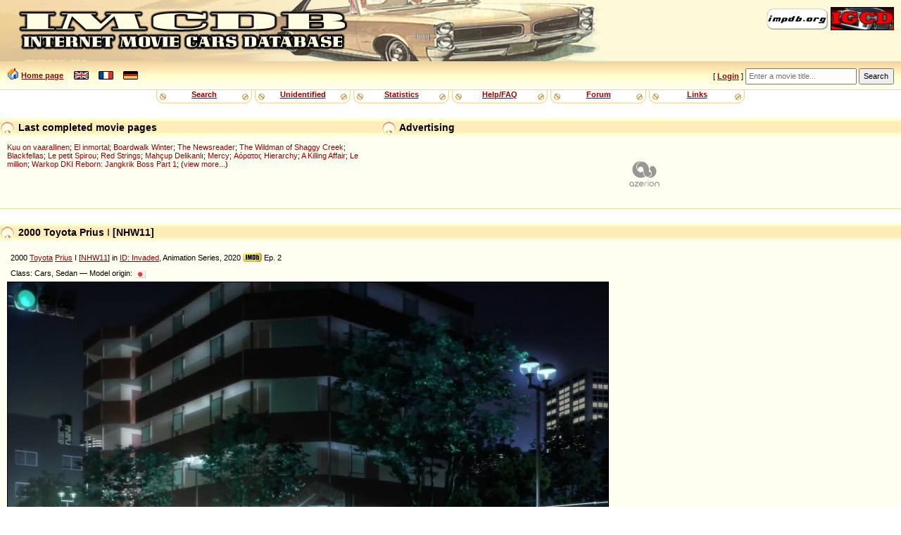

--- FILE ---
content_type: text/html
request_url: https://www.imcdb.org/vehicle_1361572-Toyota-Prius-NHW11-2000.html
body_size: 11817
content:
<!doctype html>
<html lang="en">
<head data-structure="250518">
	<meta http-equiv="Content-Type" content="text/html; charset=utf-8" />
	<link rel="shortcut icon" href="/favicon.ico" />
	<meta name="viewport" content="width=device-width, initial-scale=1" />
	<meta property="fb:page_id" content="159252634116469" />
	<title>IMCDb.org: 2000 Toyota Prius I [NHW11] in "ID: Invaded, 2020"</title>
	<meta property="og:title" content="Toyota Prius in &quot;ID: Invaded&quot;" />
	<meta property="og:type" content="article" />
	<meta property="og:url" content="https://www.imcdb.org/v001361572.html" />
	<meta property="og:image" content="https://www.imcdb.org/i001361572.jpg" />
	<meta property="og:description" content="" />
	<meta property="og:site_name" content="IMCDb.org" />

	<link rel="canonical" href="https://www.imcdb.org/v001361572.html">

	<link rel="stylesheet" href="/styles/common.css?v=251113">
	<link rel="stylesheet" href="/styles/gold.css?v=251112">
	<style type="text/css"> body { font-size: 100%; } </style>
	<script type="text/javascript" src="/js/common.js?v=251217"></script><script type="text/javascript" src="https://cmp.uniconsent.com/v2/stub.min.js"></script>
<script type="text/javascript" async src='https://cmp.uniconsent.com/v2/57d36bb938/cmp.js'></script>
<script type="text/javascript">
window.googletag = window.googletag || {};
window.googletag.cmd = window.googletag.cmd || [];
window.googletag.cmd.push(function () {
    window.googletag.pubads().enableAsyncRendering();
    window.googletag.pubads().disableInitialLoad();
});
(adsbygoogle = window.adsbygoogle || []).pauseAdRequests = 1;
</script>
<script type="text/javascript">
__tcfapi("addEventListener", 2, function(tcData, success) {
    if (success && tcData.unicLoad  === true) {
        if(!window._initAds) {
            window._initAds = true;
            var script = document.createElement('script');
            script.async = true;
            script.src = 'https://dsh7ky7308k4b.cloudfront.net/publishers/imcdborg_new.min.js';
            document.head.appendChild(script);
            
            script = document.createElement('script');
            script.async = true;
            script.src = 'https://pagead2.googlesyndication.com/pagead/js/adsbygoogle.js';
            document.head.appendChild(script);
			
			// Blockthrough script
			script = document.createElement('script');
            script.async = true;
            script.src = 'https://btloader.com/tag?o=5184339635601408&upapi=true';
            document.head.appendChild(script);
        }
    }
});
</script></head>
<body>
	<div id="HeaderLogo">
	<div id="ButtonLinks">
					<a href="https://www.impdb.org" onclick="javascript:window.open(this.href);return false;"><img src="res/empty.png" class="sprlnk-impdb" alt="impdb.org" title="Internet Movie Plane Database" style="border: none;" /></a>
					<a href="https://www.igcd.net" onclick="javascript:window.open(this.href);return false;"><img src="res/empty.png" class="sprlnk-igcd" alt="IGCD" title="Internet Games Car Database" /></a>
				</div>	</div>
	<header>
<div id="HomeLink"><img src="res/empty.png" class="sprico-home" alt="" width="16" height="16" /> <a href="/">Home page</a> <div id="Languages" class="NavigItems"><a href="/setlang.php?l=en"><img src="res/empty.png" class="sprico-lng-uk" width="21" height="12" alt="en" title="English" /></a> <a href="/setlang.php?l=fr"><img src="res/empty.png" class="sprico-lng-fr" width="21" height="12" alt="fr" title="Français" /></a> <a href="/setlang.php?l=de"><img src="res/empty.png" class="sprico-lng-de" width="21" height="12" alt="de" title="Deutsch" /></a></div>
</div>
<ul id="UserLinks" class="NavigItems"><li> [ <span id="UserName"><a href="login.php" class="indexLinkMenu">Login</a></span> ]</li></ul>
		<form action="movies.php" method="get" id="Qsearch">
				<div>
					<input type="text" name="title" id="QsearchTitle" class="inputText" accesskey="T" placeholder="Enter a movie title..." />
					<input type="submit" class="inputSubmit" value="Search" />
				</div>
			</form>
	</header>

	<nav id="NavigBand">
		<label for="hamburger">&#9776;</label>
		<input type="checkbox" id="hamburger"/>
		<div class="NavigItems" id="NavigItemsGlobal">
			<ul>
				<li><a href="search.php">Search</a></li>
				<li><a href="vehicles.php?unknown">Unidentified</a></li>
				<li><a href="stats.php">Statistics</a></li>
				<li><a href="help.php">Help/FAQ</a></li>
				<li><a href="forum.php">Forum</a></li>
				<li><a href="links.php">Links</a></li>
			</ul>
		</div>
	</nav>
<aside id="Notices"></aside>	<aside id="HeaderContents" class="LargerBanner">
			<div class="Box" id="SiteLifeSupport">
				<h1 class="BoxTitle"><img src="res/empty.png" alt="" class="Bullet" /> Advertising				</h1>
				<div class="BoxContents" style="position: relative;">

<!-- TAGNAME: 728x90 -->
<!-- /8095840/.2_9723.3_imcdb.org_tier1 -->
<div id="div-gpt-ad-1521030435629-0"></div>				</div>
			</div>
<div class="Box" id="LastModified">
	<h1 class="BoxTitle"><img src="res/empty.png" alt="" class="Bullet" /> Last completed movie pages		<ul class="AdminLink NavigItems" id="LastModifiedLinks">
				</ul>
	</h1>
	<div class="BoxContents">
<a href="movie_55064-Kuu-on-vaarallinen.html" title="Preludes to Ecstasy">Kuu on vaarallinen</a>; 
<a href="movie_8712456-El-inmortal.html" title="">El inmortal</a>; 
<a href="movie_31259749-Boardwalk-Winter.html" title="">Boardwalk Winter</a>; 
<a href="movie_13925142-The-Newsreader.html" title="">The Newsreader</a>; 
<a href="movie_34107852-The-Wildman-of-Shaggy-Creek.html" title="">The Wildman of Shaggy Creek</a>; 
<a href="movie_106675-Blackfellas.html" title="">Blackfellas</a>; 
<a href="movie_6194538-Le-petit-Spirou.html" title="">Le petit Spirou</a>; 
<a href="movie_32444931-Red-Strings.html" title="">Red Strings</a>; 
<a href="movie_6107468-Mah%C3%A7up-Delikanl%C4%B1.html" title="">Mahçup Delikanlı</a>; 
<a href="movie_37547787-Mercy.html" title="">Mercy</a>; 
<a href="movie_21922372-Aoratoi.html" title="Aoratoi">Αόρατοι</a>; 
<a href="movie_13540044-Hierarchy.html" title="">Hierarchy</a>; 
<a href="movie_76266-A-Killing-Affair.html" title="">A Killing Affair</a>; 
<a href="movie_32250381-Le-million.html" title="">Le million</a>; 
<a href="movie_5882398-Warkop-DKI-Reborn--Jangkrik-Boss-Part-1.html" title="">Warkop DKI Reborn: Jangkrik Boss Part 1</a>; (<a href="search.php?lastmodif">view more...</a>)
	</div>
</div>	</aside>
<main>
<div class="Box" id="VehicleDetails"><h1 class="BoxTitle"><img src="res/empty.png" alt="" class="Bullet" /> 2000 Toyota Prius <span class="mk">I</span> [NHW11]<ul class="AdminLink NavigItems" id="VehicleAdminLinks"> </ul></h1><div class="BoxContents"><h2>2000 <a href="vehicles_make-Toyota.html" title="Search for Toyota  in the database">Toyota</a> <a href="vehicles_make-Toyota_model-Prius.html"  title="Search for Toyota Prius in the database">Prius</a> I [<a href="vehicles_make-Toyota_model-NHW11.html" title="Search for Toyota NHW11 in the database">NHW11</a>] in <a href="movie_10954274-ID--Invaded.html">ID: Invaded</a>, Animation Series, 2020 <a href="https://www.imdb.com/title/tt10954274/" onclick="javascript:window.open(this.href);return false;"><img src="res/empty.png" class="sprico-imdb IMDB" alt="IMDB" title="Link to IMDB movie page" /></a> Ep. 2</h2>
<p>Class: Cars,	Sedan &mdash; Model origin: <img src="/res/flags/JP.png" class="CarFlag" alt="JP" title="Japan" /></p>
<div id="img-maincontainer"><div class="img-legend"><div>	<img src="/i001361572.jpg" alt="2000 Toyota Prius I [NHW11]" class="VehiclePicture" id="MainPicture" /></div><p><span class="Stars" title=""><img src="/res/star.png" alt="[*]" width="15" height="16" title="" /></span> Background vehicle&emsp;<span class="img-tools" title="Temporarily increase image brightness"><label for="brightnessToggle"><img src="res/empty.png" class="sprico-brightness" alt=""> </label><input type="checkbox" id="brightnessToggle" onchange="BrightenPicture(event)" /></span></p></div>
</div>
</div></div>
<div class="Box" id="Comments"><h1 class="BoxTitle"><img src="res/empty.png" alt="" class="Bullet" /> Comments about this vehicle</h1><div class="BoxContents"><p>No comments yet</p></div>
</div>
<div class="Box" id="AddComment"><h1 class="BoxTitle"><img src="res/empty.png" alt="" class="Bullet" /> Add a comment</h1><form action="addcomment.php" method="post"><div class="BoxContents"><p>You must <a href="login.php">login</a> to post comments...</p></div></form></div>
<div class="picpopup-overlay" id="picpopup"><div class="picpopup-content" id="picpopupContent">
				<div class="picpopup-header"><button id="backBtn" title="Back">←</button><div class="picpopup-title" id="imageName"></div><button id="closeBtn" title="Close">×</button></div>
				<div class="picpopup-image-wrapper"><img id="picpopupImage" src="" alt=""></div>
				<div class="picpopup-footer"><label><img src="res/empty.png" class="sprico-clock" width="16" height="16" alt="Pos:" title="Captured frame position in the movie" />&ensp;<span id="picpopupTimetag"></span></label><label><input type="checkbox" id="picpopupBrightenToggle">Temporarily increase image brightness</label></div>
			</div></div><div class="Box"><h1 class="BoxTitle"><img src="res/empty.png" alt="" class="Bullet" /> Advertising</h1><div class="BoxContents"><nav class="JustWatch"><h3><a onclick="window.open(this.href);return false;" href="https://www.justwatch.com/us">Watch or buy this title via <span>JustWatch</span></a></h3>
<div data-jw-widget
							data-api-key="3ciJ4Cbsr7j4XfRFePox46iH4n4NkqBd"
							data-language="en"
							data-object-type="show"	data-id="tt10954274"
								data-id-type="imdb"></div>
<script type="text/javascript" async src="https://widget.justwatch.com/justwatch_widget.js"></script></nav>

</div></div>
	</main>
<aside class="Box"><h1 class="BoxTitle"><img src="res/empty.png" alt="" class="Bullet" /> Advertising</h1><div class="BoxContents"><!-- TAGNAME: 728x90_2 -->
<!-- /8095840/.2_12789.3_imcdb.org_tier1 -->
<div id="div-gpt-ad-1507627012544-0"></div>
<script type="text/javascript">
    if(isMobile) {
        window.adhesive="true";
    }
</script></div></aside>

	<footer>

		<div id="Copyright">
			<p>&copy; 2004-2025 IMCDb.org &mdash; Managed by <a href="https://controgest.be" onclick="javascript:window.open(this.href);return false;">Controgest SRL</a> &mdash; 
				<a href="help.php#Contact">Contact us</a> &mdash; 
				<a href="help.php?privacypolicy" rel="privacy-policy">Privacy policy</a>
				 &mdash; <a id="unic-gdpr" onclick="__tcfapi('openunic');return false;" style="display:none;cursor:pointer;">Change Ad Consent</a>
<a id="unic-ccpa" onclick="window.__uspapi('openunic')" style="display:none;cursor:pointer;">Do not sell my data</a>
<script type="text/javascript">
(function waitGEO() {
    var readyGEO;
    if (window['UnicI'] && window['UnicI'].geo && window['UnicI'].geo !== '-' ) {
        readyGEO = true;
        //console.log(window['UnicI'].geo);
        if (window['UnicI'].geo === 'EU') {
            if(document.getElementById("unic-gdpr")) {
              document.getElementById("unic-gdpr").style.display = 'inline';
            }
        }
        if (window['UnicI'].geo === 'CA') {
            if(document.getElementById("unic-ccpa")) {
              document.getElementById("unic-ccpa").style.display = 'inline';
            }
        }
    }
    if (!readyGEO) {
        setTimeout(waitGEO, 200);
    }
})();
</script>			</p>
			<p>Pictures are property of movie companies owner of the respective movies. Comments are property of their authors.</p>
			<p>Page generated in 0.002 sec.</p>
		</div>
	</footer>
	<!-- Global site tag (gtag.js) - Google Analytics -->
<script type="text/javascript" async src="https://www.googletagmanager.com/gtag/js?id=G-ZM3CCVDLZB"></script>
<script type="text/javascript">
  window.dataLayer = window.dataLayer || [];
  function gtag(){dataLayer.push(arguments);}
  gtag('js', new Date());
  gtag('config', 'G-ZM3CCVDLZB');
</script></body>
</html>


--- FILE ---
content_type: text/html
request_url: https://google-bidout-d.openx.net/w/1.0/pd?plm=5
body_size: 154
content:
<html>
<head><title>Pixels</title></head>
<body>

<img src="https://cm.g.doubleclick.net/pixel?google_nid=openx&google_cm&google_sc"><img src="https://cm.g.doubleclick.net/pixel?google_nid=openx&google_hm=NmFkMmMxNWMtMmRiYy0yMDc1LWM3YjQtNDdlYWFmM2E2OTFj"><img src="https://match.adsrvr.org/track/cmf/openx?oxid=46bd1296-e4cb-7ed1-d254-1d5365d8a77c&gdpr=0"><img src="https://ups.analytics.yahoo.com/ups/58934/cms"><img src="https://ad.turn.com/r/cs?pid=9&gdpr=0">

</body>
</html>


--- FILE ---
content_type: text/html; charset=utf-8
request_url: https://www.google.com/recaptcha/api2/aframe
body_size: 269
content:
<!DOCTYPE HTML><html><head><meta http-equiv="content-type" content="text/html; charset=UTF-8"></head><body><script nonce="xMXRWR9CGmUqoVSpBbf_eQ">/** Anti-fraud and anti-abuse applications only. See google.com/recaptcha */ try{var clients={'sodar':'https://pagead2.googlesyndication.com/pagead/sodar?'};window.addEventListener("message",function(a){try{if(a.source===window.parent){var b=JSON.parse(a.data);var c=clients[b['id']];if(c){var d=document.createElement('img');d.src=c+b['params']+'&rc='+(localStorage.getItem("rc::a")?sessionStorage.getItem("rc::b"):"");window.document.body.appendChild(d);sessionStorage.setItem("rc::e",parseInt(sessionStorage.getItem("rc::e")||0)+1);localStorage.setItem("rc::h",'1768770617413');}}}catch(b){}});window.parent.postMessage("_grecaptcha_ready", "*");}catch(b){}</script></body></html>

--- FILE ---
content_type: text/css;charset=utf-8
request_url: https://www.imcdb.org/styles/gold.css?v=251112
body_size: 12963
content:
h1, h2, h3 {
  font-size: 1em;
  font-weight: bold;
  margin: 0px;
  padding: 5px;
}

p {
  margin: 0px;
  padding: 5px;
}

a {
  color: #990000;
  text-decoration: underline;
}

.AdminLink a {
  text-decoration: underline !important;
}

.fakeLink {
	color: #990000;
	text-decoration: underline;
  cursor: pointer;
}

hr.Clear {
  Clear: both;
  Visibility: hidden;
}

dt {
  font-style: italic;
  margin-bottom: 0.2em;
  margin-left: 1.5em;
}

dd {
  margin-bottom: 1em;
  margin-left: 3em;
}

/* === Header === */

div#HeaderLogo {
  width: 100%;
  height: 87px;
	background-color: #FEF9D9;
	background-image: url("gold/logo_24.jpg");
	background-repeat: no-repeat;
  background-size: contain;
}

@media (max-width: 863px) {
  div#HeaderLogo {
    height: 0;
    padding-top: 10.08%;
  }
}


header {
  height: 30px;
  padding: 10px 10px 0px 0px;
  border-bottom: solid 1px #efd6a3;
  background-color: #FFFFE7;
  background-image: url([data-uri]);
  background-repeat: repeat-x;
  text-align: right;
}

div#HomeLink {
  float: left;
  font-weight: bold;
}

div#HomeLink img {
  vertical-align: bottom;
  margin-left: 1em;
}

span#UserName {
  font-weight: bold;
}

/* === Boutons de navigation === */

@media (min-width: 864px) { /* desktop version */
  div#Languages
  {
    display: inline;
  }
  
  #NavigBand
  {
    width: auto;
    height: 40px;
    clear: both;
    margin: 0px;
    padding: 0px;
  }

  #NavigBand div
  {
    margin-left: auto;
    margin-right: auto;
    width: 840px;
  }

  #NavigBand ul
  {
    display: inline;
    list-style-type: none;
    text-align: center;
    padding: 0px;
    margin: 0px;
  }

  #NavigBand li
  {
    float: left;
    text-align: center;
    font-weight: bold;
    vertical-align: top;
    background-image: url([data-uri]);
    padding: 0px;
    margin: 0px;
    width: 140px;
    height: 20px;
  }

  ul#UserLinks, ul#UserLinks li,
  ul.AdminLink.NavigItems, ul.AdminLink.NavigItems li {
    display: inline;
    margin: 0;
    padding: 0;
  }
  
} /* end desktop */

#NavigBand label, #hamburger {
  display: none;
}

@media screen and (max-width: 863px) { /* mobile version */

  #NavigBand {
    position: absolute;
    top: 0;
    right: 0;
    text-align: right;
    z-index: 100;
  }

  #NavigBand ul {
    margin: 0;
    padding: 0;
  }

  .NavigItems li {
    display: block;
    background: #990000;
  }

  #NavigBand li, div#Languages, #UserLinks li, .AdminLink li {
    box-sizing: border-box;
    width: 100%;
    border-top: 1px solid black;
    border-left: 1px solid black;
    padding: 1em;
    z-index: 100;
  }

  #NavigItemsGlobal a {
    color: white;
  }

  div#Languages, #UserLinks li, .AdminLink li {
    background: #ffecb9;
  }

  #NavigBand label { /* hamburger button */
    display: inline-block; 
    color: white;
    background: #990000;
    font-size: 2em;
    padding: 3px 10px;
  }

  .NavigItems {
    /* display: none; */
    opacity: 0;
    visibility: hidden;
    transition: opacity 0.2s ease, visibility 0.2s ease;
  }

  #NavigBand input:checked ~ .NavigItems {
    /* display: block; */
    opacity: 1;
    visibility: visible;
  }

  #NavigBand:has(input:checked) {
    border-bottom: 1px solid black;
  }

  aside#Notices {
    padding-top: 10px;
  }

} /* end mobile */

/* === Box === */

.Box {
  background-color: #fffff1;
  border-bottom: solid 1px #efd6a3;
  margin-bottom: 20px;
}

.BoxTitle {
  padding: 0px;
  margin: 0px;
  padding-top: 3px;
  height: 22px;
  font-size: larger;
  font-weight: bold;
  background-color: #ffffd7;
  background-image: url([data-uri]);
  background-repeat: repeat-x;
}

.BoxTitle .AdminLink {
  font-size: smaller;
  font-weight: normal;
  width: 100%;
}

.BoxContents {
  padding: 10px;
}

/* === Footer === */

#Copyright p {
  font-style: italic;
  text-align: right;
  padding: 10px 5px 5px 5px;
  margin: 0px;
  font-size: 0.85em;
}

 #StarsLegend {
  margin-left: 1em;
  font-size: 0.85em;
}

@media (min-width: 864px) {
  #StarsLegend
  {
    float: left;
  }  
}

#StarsLegend td {
  padding-right: 2em;
}

/* === New movies & ads blocks === */

.LargerBanner #SiteLifeSupport {
  height: 128px;
}

@media (min-width: 640px) {
  #HomeContents #LastModified {
    height: 108px;
    overflow: auto;
  }

  #HomeContents #SiteLifeSupport {
    float: right;
    width: 340px;
    height: 300px;
  }

  #HomeContents #SiteLifeSupport.Box {
    border-bottom: none;
  }
}

@media (min-width: 1200px) {
  .LargerBanner #LastModified {
    height: 128px;
  }

  .LargerBanner #SiteLifeSupport {
    float: right;
    width: 738px;
  }
}

#MakesList {
  clear: both;
  width: 100%;
}

#MakesList .BoxContents {
  columns: 2;
  padding: 1ex;
}

@media (min-width: 640px) {
  #MakesList .BoxContents
  {
      columns: 4;
  }
}

@media (min-width: 960px) {
  #MakesList .BoxContents
  {
      columns: 6;
  }
}

#MakesList ol {
  margin: 0;
}

#MakesList p {
  margin: 1ex 0;
}

#Comments td {
  border-top: solid 1px #efd6a3;
}

#Comments p.CommentAuthor {
  font-weight: bold;
}

#Comments .VehicleThumb img {
  width: 200px;
  height: 85px;
}

@media (max-width: 863px) {
  #Comments .VehicleThumb img {
    width: 150px;
    height: 64px;
  }
}

@media (max-width: 639px) {
  #Comments th {
    display: none;
  }
  
  #Comments tr {
    border-top: solid 1px #efd6a3;
    text-align: right;
  }

  #Comments td {
    display: block;
    border: none;
  }

  #Comments td.cd,
  #Comments td.cc,
  #Comments td.ca
  {
    display: inline-block;
    font-size: 0.85em;
    vertical-align: text-bottom;
    padding: 0 0 2px 2px;
  }

  #Comments .CommentAuthor,
  #Comments .CommentDate {
    display: inline;
  }

  #Comments .CommentActions {
    float: right;
  }
}

#Comments td img {
  max-width: 100%;
}

td div.RelatedVehicle {
	font-weight: bold;
}

@media (min-width: 640px) {
  td div.RelatedMovie
  {
    margin-left: 1em;
  }
  
  #Comments td.cc
  {
    width: 2em;
  }
  
}

p.CommentAdminButtons {
  text-align: right;
}

.CommentQuote, .CommentSpoiler {
	border: 1px #cfb683 dashed;
	width: 90%;
	padding: 5px;
  background-color: #fffff6;
}

.CommentQuote Legend, .CommentSpoiler Legend {
  color: #cfb683;
  background-color: #fffff1;
}

span.LastEdit {
  color: #efd6a3;
}

#LastModified a, #ResultsPages a, .ThumbnailBox a {
  text-decoration: none;
}

#LastModified a:hover, #ResultsPages a:hover, .ThumbnailBox a:hover {
  text-decoration: underline;
}

a.CurrentPageLink {
  font-weight: bold;
}

a.Thumbnail {
  display: block;
  text-decoration: none !important;
  color: #000000;
}

.Thumbnail img, .Thumbnail div {
  box-sizing: border-box;
  border: 1px #000000 solid;
  width: 202px;
}

.Thumbnail div {
  padding: 10px 5px 0 5px;
  text-align: center;
  cursor: pointer;
}

@media (min-width: 640px) {
  .Thumbnail img, .Thumbnail div {
    height: 87px;
  }
}

@media (max-width: 639px) {
  .Thumbnail img, .Thumbnail div {
    width: 100%;
    aspect-ratio: 202 / 87;
    font-size: 0.85em;
  }
}

#VehicleDetails h2 {
  font-weight: normal;
}

#VehicleDetails .VehiclePicture,
.VehicleThumb img,
img.CommentPic {
  border: 1px #000000 solid;
}

#VehicleDetails .VehiclePictureNotAvailable {
  width: 400px;
  height: 120px;
  text-align: center;
  padding-top: 60px;
  border: 1px #000000 solid;
}

div.gradbg, a.gradbg div {
  background-image: /* gradbg.png */ url([data-uri]);
  background-repeat: repeat-x;
}

ul.comment-help li+li {
  margin-top: 3px;
}

div#CommentToDelete, div#commentPreview, div#userInfoPreview {
  border: 1px #efd6a3 solid;
  margin: 10px;
  padding: 5px;
}

#UserProfileEdit fieldset,
#UserOptions fieldset {
	border: 1px #efd6a3 solid;
	width: 50em;
  max-width: 95%;
	padding: 5px;
	margin: 1em 0em 2em 0em;
}

#AddComment ul {
  margin-top: 0px;
}

#AddComment li {
  line-height: 1.4em;
}

#Team p {
  line-height: 2em;
}

p.ImportantNotice {
  text-align: center;
  font-weight: bold;
  font-size: larger;
  padding: 0px 50px 20px 50px;
}

p.ImportantNotice img, p.errormessage img, p.warningmessage img {
  vertical-align: text-bottom;
}

p.errormessage, p.warningmessage {
  font-weight: bold;
  color: red;
}

span.mk {
  font-weight: normal !important;
}

span.extra {
  font-style: italic !important;
}

.Box hr {
  border-color: #efd6a3;
  border-style: solid;
}

#StatisticsGeneral table,
#StatisticsMakes table,
#StatisticsMovies table,
#StatisticsCountries table {
  margin-left: 1em;
}

#StatisticsGeneral table td,
#StatisticsMakes table td,
#StatisticsMovies table td,
#StatisticsCountries table td {
    padding: 2px 2em 2px 0em;
}

tr.total td {
  font-weight: bold;
  border-top: 1px solid #efd6a3;
}

#StatisticsMovies fieldset {
	border: 1px #efd6a3 solid;
	width: 25em;
}

@media (min-width: 864px) {
  #ListDisplaySettings,
  #ListContributors,
  #NewContribWaiting {
    clear: right;
    float: right;
  }
}

div#ButtonLinks {
  float: right;
  padding: 10px;
  text-align: right;
}

@media (max-width: 863px) {
  div#ButtonLinks {
    display: none;
  }
}

div#ButtonLinks img {
  border: 1px black solid;
}

div.PendingContrib {
	background-color: #FFECB9;
}

.JustWatch h3 {
  font-weight: bold;
}

.JustWatch a {
  color: #000000;
  font-weight: normal;
  text-decoration: none;
}

.JustWatch a span {
	display: inline-block;
	width: 66px;
	height: 10px;
	margin-left: 3px;
	background: url(https://widget.justwatch.com/assets/JW_logo_black_10px.svg);
	overflow: hidden;
	text-indent: -3000px;
}

img.Bullet {
	background-image: url([data-uri]);
	width: 22px; height: 22px;
}

div.BottomSponsoredLinks p {
  padding-top: 0px;
  padding: 1ex;
  box-sizing: content-box;
  display: block;
  opacity: 1;
  border: 1px solid #ddd;
  margin: 0 auto;
  text-align: center;
  max-width: 626px;
}


--- FILE ---
content_type: text/plain
request_url: https://rtb.openx.net/openrtbb/prebidjs
body_size: -82
content:
{"id":"9d2d827b-cd37-45b9-8391-1b1c92c95489","nbr":0}